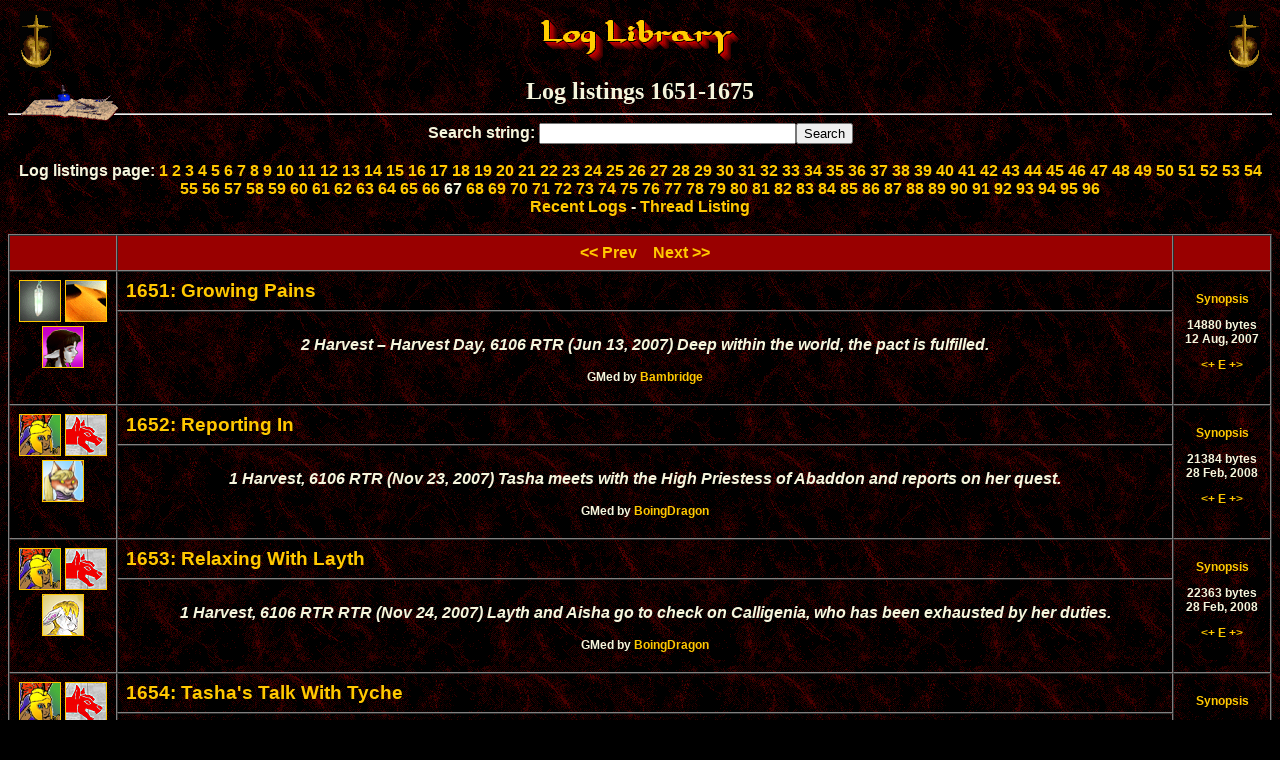

--- FILE ---
content_type: text/html
request_url: http://sinai.webconnections.net/library.php?start=1651
body_size: 66181
content:
<!DOCTYPE HTML PUBLIC "-//W3C//DTD HTML 4.01//EN" "http://www.w3.org/TR/html4/strict.dtd">
<!-- Loading Globals -->

<!-- Loading Log Functions -->
<!-- Initializing Log Database -->


<html>
<head>
<title>Log Library: Log listings 1651-1675</title>
<link href="includes/styledefs.css" type="text/css" rel="stylesheet">
</head>
<body bgcolor="black" background="gfx/background.gif" text="black" link="gold" vlink="yellow" alink="red">

<table width=100%><tr><th align=center valign=bottom width=50><img src="gfx/flame.gif" alt=""></th><th valign=middle align=center><img src="gfx/t-library.gif" alt="Log Library"></th><th align=center valign=bottom width=50><img src="gfx/flame.gif" alt=""></th></tr></table>
<center><span id="subtitle">Log listings 1651-1675</span></center>
<hr>
<div style="position: absolute; top: 85px; left: 20px;"><img src="gfx/log-icon.gif"></div>
<center><form action="library.php" method=get><span id="logsearch">Search string: </span><input type=text size=30 name=search><input type=submit value=Search>
</form></center>
<br>

  <!-- Begin Log-Listing Block -->
  <center><span id="logpages">Log listings page: <a href="library.php?start=1" title="Log Listings 1-25">1</a> <a href="library.php?start=26" title="Log Listings 26-50">2</a> <a href="library.php?start=51" title="Log Listings 51-75">3</a> <a href="library.php?start=76" title="Log Listings 76-100">4</a> <a href="library.php?start=101" title="Log Listings 101-125">5</a> <a href="library.php?start=126" title="Log Listings 126-150">6</a> <a href="library.php?start=151" title="Log Listings 151-175">7</a> <a href="library.php?start=176" title="Log Listings 176-200">8</a> <a href="library.php?start=201" title="Log Listings 201-225">9</a> <a href="library.php?start=226" title="Log Listings 226-250">10</a> <a href="library.php?start=251" title="Log Listings 251-275">11</a> <a href="library.php?start=276" title="Log Listings 276-300">12</a> <a href="library.php?start=301" title="Log Listings 301-325">13</a> <a href="library.php?start=326" title="Log Listings 326-350">14</a> <a href="library.php?start=351" title="Log Listings 351-375">15</a> <a href="library.php?start=376" title="Log Listings 376-400">16</a> <a href="library.php?start=401" title="Log Listings 401-425">17</a> <a href="library.php?start=426" title="Log Listings 426-450">18</a> <a href="library.php?start=451" title="Log Listings 451-475">19</a> <a href="library.php?start=476" title="Log Listings 476-500">20</a> <a href="library.php?start=501" title="Log Listings 501-525">21</a> <a href="library.php?start=526" title="Log Listings 526-550">22</a> <a href="library.php?start=551" title="Log Listings 551-575">23</a> <a href="library.php?start=576" title="Log Listings 576-600">24</a> <a href="library.php?start=601" title="Log Listings 601-625">25</a> <a href="library.php?start=626" title="Log Listings 626-650">26</a> <a href="library.php?start=651" title="Log Listings 651-675">27</a> <a href="library.php?start=676" title="Log Listings 676-700">28</a> <a href="library.php?start=701" title="Log Listings 701-725">29</a> <a href="library.php?start=726" title="Log Listings 726-750">30</a> <a href="library.php?start=751" title="Log Listings 751-775">31</a> <a href="library.php?start=776" title="Log Listings 776-800">32</a> <a href="library.php?start=801" title="Log Listings 801-825">33</a> <a href="library.php?start=826" title="Log Listings 826-850">34</a> <a href="library.php?start=851" title="Log Listings 851-875">35</a> <a href="library.php?start=876" title="Log Listings 876-900">36</a> <a href="library.php?start=901" title="Log Listings 901-925">37</a> <a href="library.php?start=926" title="Log Listings 926-950">38</a> <a href="library.php?start=951" title="Log Listings 951-975">39</a> <a href="library.php?start=976" title="Log Listings 976-1000">40</a> <a href="library.php?start=1001" title="Log Listings 1001-1025">41</a> <a href="library.php?start=1026" title="Log Listings 1026-1050">42</a> <a href="library.php?start=1051" title="Log Listings 1051-1075">43</a> <a href="library.php?start=1076" title="Log Listings 1076-1100">44</a> <a href="library.php?start=1101" title="Log Listings 1101-1125">45</a> <a href="library.php?start=1126" title="Log Listings 1126-1150">46</a> <a href="library.php?start=1151" title="Log Listings 1151-1175">47</a> <a href="library.php?start=1176" title="Log Listings 1176-1200">48</a> <a href="library.php?start=1201" title="Log Listings 1201-1225">49</a> <a href="library.php?start=1226" title="Log Listings 1226-1250">50</a> <a href="library.php?start=1251" title="Log Listings 1251-1275">51</a> <a href="library.php?start=1276" title="Log Listings 1276-1300">52</a> <a href="library.php?start=1301" title="Log Listings 1301-1325">53</a> <a href="library.php?start=1326" title="Log Listings 1326-1350">54</a> <a href="library.php?start=1351" title="Log Listings 1351-1375">55</a> <a href="library.php?start=1376" title="Log Listings 1376-1400">56</a> <a href="library.php?start=1401" title="Log Listings 1401-1425">57</a> <a href="library.php?start=1426" title="Log Listings 1426-1450">58</a> <a href="library.php?start=1451" title="Log Listings 1451-1475">59</a> <a href="library.php?start=1476" title="Log Listings 1476-1500">60</a> <a href="library.php?start=1501" title="Log Listings 1501-1525">61</a> <a href="library.php?start=1526" title="Log Listings 1526-1550">62</a> <a href="library.php?start=1551" title="Log Listings 1551-1575">63</a> <a href="library.php?start=1576" title="Log Listings 1576-1600">64</a> <a href="library.php?start=1601" title="Log Listings 1601-1625">65</a> <a href="library.php?start=1626" title="Log Listings 1626-1650">66</a> 67 <a href="library.php?start=1676" title="Log Listings 1676-1700">68</a> <a href="library.php?start=1701" title="Log Listings 1701-1725">69</a> <a href="library.php?start=1726" title="Log Listings 1726-1750">70</a> <a href="library.php?start=1751" title="Log Listings 1751-1775">71</a> <a href="library.php?start=1776" title="Log Listings 1776-1800">72</a> <a href="library.php?start=1801" title="Log Listings 1801-1825">73</a> <a href="library.php?start=1826" title="Log Listings 1826-1850">74</a> <a href="library.php?start=1851" title="Log Listings 1851-1875">75</a> <a href="library.php?start=1876" title="Log Listings 1876-1900">76</a> <a href="library.php?start=1901" title="Log Listings 1901-1925">77</a> <a href="library.php?start=1926" title="Log Listings 1926-1950">78</a> <a href="library.php?start=1951" title="Log Listings 1951-1975">79</a> <a href="library.php?start=1976" title="Log Listings 1976-2000">80</a> <a href="library.php?start=2001" title="Log Listings 2001-2025">81</a> <a href="library.php?start=2026" title="Log Listings 2026-2050">82</a> <a href="library.php?start=2051" title="Log Listings 2051-2075">83</a> <a href="library.php?start=2076" title="Log Listings 2076-2100">84</a> <a href="library.php?start=2101" title="Log Listings 2101-2125">85</a> <a href="library.php?start=2126" title="Log Listings 2126-2150">86</a> <a href="library.php?start=2151" title="Log Listings 2151-2175">87</a> <a href="library.php?start=2176" title="Log Listings 2176-2200">88</a> <a href="library.php?start=2201" title="Log Listings 2201-2225">89</a> <a href="library.php?start=2226" title="Log Listings 2226-2250">90</a> <a href="library.php?start=2251" title="Log Listings 2251-2275">91</a> <a href="library.php?start=2276" title="Log Listings 2276-2300">92</a> <a href="library.php?start=2301" title="Log Listings 2301-2325">93</a> <a href="library.php?start=2326" title="Log Listings 2326-2350">94</a> <a href="library.php?start=2351" title="Log Listings 2351-2375">95</a> <a href="library.php?start=2376" title="Log Listings 2376-2400">96</a><br><a href=library.php?start=recent>Recent Logs</a> - <a href=threads.php?cat=Recent>Thread Listing</a>
</span></center>

  <br>
  <table width=100% border=1 cellspacing=0 cellpadding=8>
    <tr>
      <td bgcolor="#990000"><img src="gfx/null.gif" width="90" height="1" alt=""></td>
      <td bgcolor="#990000" align=center id="logpages">
        <a href="library.php?start=1626" title="Previous Log Page">&lt;&lt; Prev</a>
        &nbsp;&nbsp;
        <a href="library.php?start=1676" title="Next Log Page">Next &gt;&gt;</a>
      </td>
      <td bgcolor="#990000"><img src="gfx/null.gif" width="80" height="1" alt=""></td>
    </tr>
<!-- Max index = 2378  Current log =   Start = 1651 -->
<!-- log entries beginning at 1651 -->
  <!-- Current log = 1651 -->
  <tr align=center>
    <td width="110" rowspan=2 valign=top>
      <a href="library.php?thread=first-stone"><img src="threadicons/first-stone.gif" border=1 width=40 height=40 alt="(Legend of the First Stone)" title="Click for logs in thread: Legend of the First Stone"></a>
<a href="library.php?thread=himaat"><img src="threadicons/himaat.gif" border=1 width=40 height=40 alt="(Himaat)" title="Click for logs in thread: Himaat"></a>
<a href="library.php?thread=lilac"><img src="threadicons/lilac.jpg" border=1 width=40 height=40 alt="(Lilac)" title="Click for logs in thread: Lilac"></a>
    </td>
    <td width=100% align=left valign=top id="logtitle">
      <a href="log.php?title=Growing+Pains" title="Click to read log">1651: Growing Pains</a>
    </td>
    <td align=center rowspan=2 valign=top>
      <p id="logsynopsis"><a href="synopsis.php?synopsis=Growing+Pains" title="Click for log synopsis">Synopsis</a></p>
      <p id="loginfo" title="Log size and last modification time">
        <nobr>14880 bytes</nobr>
        <br>
        <nobr>12 Aug, 2007</nobr>
      </p>
      <p id="logmanage"><a href="submit.cgi?num2=1651&how=before" title="Insert new log before this one">&lt;+</a>
<a href="edit.cgi?num=1651" title="Edit this log entry">E</a>
<a href="submit.cgi?num2=1651&how=after" title="Insert new log after this one">+&gt;</a>
</p>
    </td>
  </tr>
  <tr>
    <td align=center valign=top>
      <p id="logdesc">2 Harvest &#150; Harvest Day, 6106 RTR (Jun 13, 2007) Deep within the world, the pact is fulfilled. </p>
      <p id="loggms">GMed by <a href="library.php?gmthread=Bambridge" title="Logs GMed by Bambridge">Bambridge</a></p>
    </td>
  </tr>





  <!-- Current log = 1652 -->
  <tr align=center>
    <td width="110" rowspan=2 valign=top>
      <a href="library.php?thread=amazonia"><img src="threadicons/amazonia.jpg" border=1 width=40 height=40 alt="(Amazonia)" title="Click for logs in thread: Amazonia"></a>
<a href="library.php?thread=fenris"><img src="threadicons/fenris.jpg" border=1 width=40 height=40 alt="(Legacy of the Fenris)" title="Click for logs in thread: Legacy of the Fenris"></a>
<a href="library.php?thread=tasha"><img src="threadicons/tasha.gif" border=1 width=40 height=40 alt="(Tasha)" title="Click for logs in thread: Tasha"></a>
    </td>
    <td width=100% align=left valign=top id="logtitle">
      <a href="log.php?title=Reporting+In" title="Click to read log">1652: Reporting In</a>
    </td>
    <td align=center rowspan=2 valign=top>
      <p id="logsynopsis"><a href="synopsis.php?synopsis=Reporting+In" title="Click for log synopsis">Synopsis</a></p>
      <p id="loginfo" title="Log size and last modification time">
        <nobr>21384 bytes</nobr>
        <br>
        <nobr>28 Feb, 2008</nobr>
      </p>
      <p id="logmanage"><a href="submit.cgi?num2=1652&how=before" title="Insert new log before this one">&lt;+</a>
<a href="edit.cgi?num=1652" title="Edit this log entry">E</a>
<a href="submit.cgi?num2=1652&how=after" title="Insert new log after this one">+&gt;</a>
</p>
    </td>
  </tr>
  <tr>
    <td align=center valign=top>
      <p id="logdesc">1 Harvest, 6106 RTR (Nov 23, 2007) Tasha meets with the High Priestess of Abaddon and reports on her quest.</p>
      <p id="loggms">GMed by <a href="library.php?gmthread=BoingDragon" title="Logs GMed by BoingDragon">BoingDragon</a></p>
    </td>
  </tr>





  <!-- Current log = 1653 -->
  <tr align=center>
    <td width="110" rowspan=2 valign=top>
      <a href="library.php?thread=amazonia"><img src="threadicons/amazonia.jpg" border=1 width=40 height=40 alt="(Amazonia)" title="Click for logs in thread: Amazonia"></a>
<a href="library.php?thread=fenris"><img src="threadicons/fenris.jpg" border=1 width=40 height=40 alt="(Legacy of the Fenris)" title="Click for logs in thread: Legacy of the Fenris"></a>
<a href="library.php?thread=layth"><img src="threadicons/layth.jpg" border=1 width=40 height=40 alt="(Layth)" title="Click for logs in thread: Layth"></a>
    </td>
    <td width=100% align=left valign=top id="logtitle">
      <a href="log.php?title=Relaxing+With+Layth" title="Click to read log">1653: Relaxing With Layth</a>
    </td>
    <td align=center rowspan=2 valign=top>
      <p id="logsynopsis"><a href="synopsis.php?synopsis=Relaxing+With+Layth" title="Click for log synopsis">Synopsis</a></p>
      <p id="loginfo" title="Log size and last modification time">
        <nobr>22363 bytes</nobr>
        <br>
        <nobr>28 Feb, 2008</nobr>
      </p>
      <p id="logmanage"><a href="submit.cgi?num2=1653&how=before" title="Insert new log before this one">&lt;+</a>
<a href="edit.cgi?num=1653" title="Edit this log entry">E</a>
<a href="submit.cgi?num2=1653&how=after" title="Insert new log after this one">+&gt;</a>
</p>
    </td>
  </tr>
  <tr>
    <td align=center valign=top>
      <p id="logdesc">1 Harvest, 6106 RTR RTR (Nov 24, 2007) Layth and Aisha go to check on Calligenia, who has been exhausted by her duties.</p>
      <p id="loggms">GMed by <a href="library.php?gmthread=BoingDragon" title="Logs GMed by BoingDragon">BoingDragon</a></p>
    </td>
  </tr>





  <!-- Current log = 1654 -->
  <tr align=center>
    <td width="110" rowspan=2 valign=top>
      <a href="library.php?thread=amazonia"><img src="threadicons/amazonia.jpg" border=1 width=40 height=40 alt="(Amazonia)" title="Click for logs in thread: Amazonia"></a>
<a href="library.php?thread=fenris"><img src="threadicons/fenris.jpg" border=1 width=40 height=40 alt="(Legacy of the Fenris)" title="Click for logs in thread: Legacy of the Fenris"></a>
<a href="library.php?thread=tasha"><img src="threadicons/tasha.gif" border=1 width=40 height=40 alt="(Tasha)" title="Click for logs in thread: Tasha"></a>
    </td>
    <td width=100% align=left valign=top id="logtitle">
      <a href="log.php?title=Tasha%27s+Talk+With+Tyche" title="Click to read log">1654: Tasha's Talk With Tyche</a>
    </td>
    <td align=center rowspan=2 valign=top>
      <p id="logsynopsis"><a href="synopsis.php?synopsis=Tasha%27s+Talk+With+Tyche" title="Click for log synopsis">Synopsis</a></p>
      <p id="loginfo" title="Log size and last modification time">
        <nobr>20340 bytes</nobr>
        <br>
        <nobr>28 Feb, 2008</nobr>
      </p>
      <p id="logmanage"><a href="submit.cgi?num2=1654&how=before" title="Insert new log before this one">&lt;+</a>
<a href="edit.cgi?num=1654" title="Edit this log entry">E</a>
<a href="submit.cgi?num2=1654&how=after" title="Insert new log after this one">+&gt;</a>
</p>
    </td>
  </tr>
  <tr>
    <td align=center valign=top>
      <p id="logdesc">1 Harvest, 6106 RTR RTR (Nov 30, 2007) Tasha meets with Queen Tyche, looking for advice.</p>
      <p id="loggms">GMed by <a href="library.php?gmthread=BoingDragon" title="Logs GMed by BoingDragon">BoingDragon</a></p>
    </td>
  </tr>





  <!-- Current log = 1655 -->
  <tr align=center>
    <td width="110" rowspan=2 valign=top>
      <a href="library.php?thread=amazonia"><img src="threadicons/amazonia.jpg" border=1 width=40 height=40 alt="(Amazonia)" title="Click for logs in thread: Amazonia"></a>
<a href="library.php?thread=fenris"><img src="threadicons/fenris.jpg" border=1 width=40 height=40 alt="(Legacy of the Fenris)" title="Click for logs in thread: Legacy of the Fenris"></a>
<a href="library.php?thread=layth"><img src="threadicons/layth.jpg" border=1 width=40 height=40 alt="(Layth)" title="Click for logs in thread: Layth"></a>
    </td>
    <td width=100% align=left valign=top id="logtitle">
      <a href="log.php?title=Seeing+Tyche+Grin" title="Click to read log">1655: Seeing Tyche Grin</a>
    </td>
    <td align=center rowspan=2 valign=top>
      <p id="logsynopsis"><a href="synopsis.php?synopsis=Seeing+Tyche+Grin" title="Click for log synopsis">Synopsis</a></p>
      <p id="loginfo" title="Log size and last modification time">
        <nobr>15267 bytes</nobr>
        <br>
        <nobr>28 Feb, 2008</nobr>
      </p>
      <p id="logmanage"><a href="submit.cgi?num2=1655&how=before" title="Insert new log before this one">&lt;+</a>
<a href="edit.cgi?num=1655" title="Edit this log entry">E</a>
<a href="submit.cgi?num2=1655&how=after" title="Insert new log after this one">+&gt;</a>
</p>
    </td>
  </tr>
  <tr>
    <td align=center valign=top>
      <p id="logdesc">1 Harvest, 6106 RTR (Nov 30, 2007) Layth has his own meeting with Queen Tyche.</p>
      <p id="loggms">GMed by <a href="library.php?gmthread=BoingDragon" title="Logs GMed by BoingDragon">BoingDragon</a></p>
    </td>
  </tr>





  <!-- Current log = 1656 -->
  <tr align=center>
    <td width="110" rowspan=2 valign=top>
      <a href="library.php?thread=first-stone"><img src="threadicons/first-stone.gif" border=1 width=40 height=40 alt="(Legend of the First Stone)" title="Click for logs in thread: Legend of the First Stone"></a>
<a href="library.php?thread=himaat"><img src="threadicons/himaat.gif" border=1 width=40 height=40 alt="(Himaat)" title="Click for logs in thread: Himaat"></a>
<a href="library.php?thread=lilac"><img src="threadicons/lilac.jpg" border=1 width=40 height=40 alt="(Lilac)" title="Click for logs in thread: Lilac"></a>
    </td>
    <td width=100% align=left valign=top id="logtitle">
      <a href="log.php?title=Hi%2C+Dragonfly" title="Click to read log">1656: Hi, Dragonfly</a>
    </td>
    <td align=center rowspan=2 valign=top>
      <p id="logsynopsis"><a href="synopsis.php?synopsis=Hi%2C+Dragonfly" title="Click for log synopsis">Synopsis</a></p>
      <p id="loginfo" title="Log size and last modification time">
        <nobr>21284 bytes</nobr>
        <br>
        <nobr>12 Aug, 2007</nobr>
      </p>
      <p id="logmanage"><a href="submit.cgi?num2=1656&how=before" title="Insert new log before this one">&lt;+</a>
<a href="edit.cgi?num=1656" title="Edit this log entry">E</a>
<a href="submit.cgi?num2=1656&how=after" title="Insert new log after this one">+&gt;</a>
</p>
    </td>
  </tr>
  <tr>
    <td align=center valign=top>
      <p id="logdesc">Harvest Day, 6106 RTR (Jun 20, 2007) Lilac and Dragonfly discuss their peculiar predicament. </p>
      <p id="loggms">GMed by <a href="library.php?gmthread=Bambridge" title="Logs GMed by Bambridge">Bambridge</a></p>
    </td>
  </tr>





  <!-- Current log = 1657 -->
  <tr align=center>
    <td width="110" rowspan=2 valign=top>
      <a href="library.php?thread=first-stone"><img src="threadicons/first-stone.gif" border=1 width=40 height=40 alt="(Legend of the First Stone)" title="Click for logs in thread: Legend of the First Stone"></a>
<a href="library.php?thread=himaat"><img src="threadicons/himaat.gif" border=1 width=40 height=40 alt="(Himaat)" title="Click for logs in thread: Himaat"></a>
<a href="library.php?thread=lilac"><img src="threadicons/lilac.jpg" border=1 width=40 height=40 alt="(Lilac)" title="Click for logs in thread: Lilac"></a>
    </td>
    <td width=100% align=left valign=top id="logtitle">
      <a href="log.php?title=Saved" title="Click to read log">1657: Saved</a>
    </td>
    <td align=center rowspan=2 valign=top>
      <p id="logsynopsis"><a href="synopsis.php?synopsis=Saved" title="Click for log synopsis">Synopsis</a></p>
      <p id="loginfo" title="Log size and last modification time">
        <nobr>80699 bytes</nobr>
        <br>
        <nobr>12 Aug, 2007</nobr>
      </p>
      <p id="logmanage"><a href="submit.cgi?num2=1657&how=before" title="Insert new log before this one">&lt;+</a>
<a href="edit.cgi?num=1657" title="Edit this log entry">E</a>
<a href="submit.cgi?num2=1657&how=after" title="Insert new log after this one">+&gt;</a>
</p>
    </td>
  </tr>
  <tr>
    <td align=center valign=top>
      <p id="logdesc">Harvest Day &#150; Harvest 4, 6106 RTR (Aug 10, 2007) Dragonfly and Lilac escape the Temple of Being and head for safety. </p>
      <p id="loggms">GMed by <a href="library.php?gmthread=Bambridge" title="Logs GMed by Bambridge">Bambridge</a></p>
    </td>
  </tr>





  <!-- Current log = 1658 -->
  <tr align=center>
    <td width="110" rowspan=2 valign=top>
      <a href="library.php?thread=amazonia"><img src="threadicons/amazonia.jpg" border=1 width=40 height=40 alt="(Amazonia)" title="Click for logs in thread: Amazonia"></a>
<a href="library.php?thread=fenris"><img src="threadicons/fenris.jpg" border=1 width=40 height=40 alt="(Legacy of the Fenris)" title="Click for logs in thread: Legacy of the Fenris"></a>
<a href="library.php?thread=tasha"><img src="threadicons/tasha.gif" border=1 width=40 height=40 alt="(Tasha)" title="Click for logs in thread: Tasha"></a>
    </td>
    <td width=100% align=left valign=top id="logtitle">
      <a href="log.php?title=A+Wolf%27s+Heart" title="Click to read log">1658: A Wolf's Heart</a>
    </td>
    <td align=center rowspan=2 valign=top>
      <p id="logsynopsis"><a href="synopsis.php?synopsis=A+Wolf%27s+Heart" title="Click for log synopsis">Synopsis</a></p>
      <p id="loginfo" title="Log size and last modification time">
        <nobr>26575 bytes</nobr>
        <br>
        <nobr>29 Feb, 2008</nobr>
      </p>
      <p id="logmanage"><a href="submit.cgi?num2=1658&how=before" title="Insert new log before this one">&lt;+</a>
<a href="edit.cgi?num=1658" title="Edit this log entry">E</a>
<a href="submit.cgi?num2=1658&how=after" title="Insert new log after this one">+&gt;</a>
</p>
    </td>
  </tr>
  <tr>
    <td align=center valign=top>
      <p id="logdesc">Harvest Day, 6106 RTR (Dec 14, 2007) Tasha and Gabriel spend some quiet time together.</p>
      <p id="loggms">GMed by <a href="library.php?gmthread=BoingDragon" title="Logs GMed by BoingDragon">BoingDragon</a></p>
    </td>
  </tr>





  <!-- Current log = 1659 -->
  <tr align=center>
    <td width="110" rowspan=2 valign=top>
      <a href="library.php?thread=aaron"><img src="threadicons/aaron.gif" border=1 width=40 height=40 alt="(Aaron)" title="Click for logs in thread: Aaron"></a>
<a href="library.php?thread=amazonia"><img src="threadicons/amazonia.jpg" border=1 width=40 height=40 alt="(Amazonia)" title="Click for logs in thread: Amazonia"></a>
<a href="library.php?thread=fenris"><img src="threadicons/fenris.jpg" border=1 width=40 height=40 alt="(Legacy of the Fenris)" title="Click for logs in thread: Legacy of the Fenris"></a>
<a href="library.php?thread=layth"><img src="threadicons/layth.jpg" border=1 width=40 height=40 alt="(Layth)" title="Click for logs in thread: Layth"></a>
<a href="library.php?thread=tasha"><img src="threadicons/tasha.gif" border=1 width=40 height=40 alt="(Tasha)" title="Click for logs in thread: Tasha"></a>
    </td>
    <td width=100% align=left valign=top id="logtitle">
      <a href="log.php?title=A+Lot+Left+to+See" title="Click to read log">1659: A Lot Left to See</a>
    </td>
    <td align=center rowspan=2 valign=top>
      <p id="logsynopsis"><a href="synopsis.php?synopsis=A+Lot+Left+to+See" title="Click for log synopsis">Synopsis</a></p>
      <p id="loginfo" title="Log size and last modification time">
        <nobr>26234 bytes</nobr>
        <br>
        <nobr>01 Mar, 2008</nobr>
      </p>
      <p id="logmanage"><a href="submit.cgi?num2=1659&how=before" title="Insert new log before this one">&lt;+</a>
<a href="edit.cgi?num=1659" title="Edit this log entry">E</a>
<a href="submit.cgi?num2=1659&how=after" title="Insert new log after this one">+&gt;</a>
</p>
    </td>
  </tr>
  <tr>
    <td align=center valign=top>
      <p id="logdesc">Harvest 1, 6106 RTR (Dec 21, 2007) The party departs Amazonia at last. </p>
      <p id="loggms">GMed by <a href="library.php?gmthread=BoingDragon" title="Logs GMed by BoingDragon">BoingDragon</a></p>
    </td>
  </tr>





  <!-- Current log = 1660 -->
  <tr align=center>
    <td width="110" rowspan=2 valign=top>
      <a href="library.php?thread=aaron"><img src="threadicons/aaron.gif" border=1 width=40 height=40 alt="(Aaron)" title="Click for logs in thread: Aaron"></a>
<a href="library.php?thread=airship"><img src="threadicons/airship.gif" border=1 width=40 height=40 alt="(Airship)" title="Click for logs in thread: Airship"></a>
<a href="library.php?thread=amazonia"><img src="threadicons/amazonia.jpg" border=1 width=40 height=40 alt="(Amazonia)" title="Click for logs in thread: Amazonia"></a>
<a href="library.php?thread=fenris"><img src="threadicons/fenris.jpg" border=1 width=40 height=40 alt="(Legacy of the Fenris)" title="Click for logs in thread: Legacy of the Fenris"></a>
<a href="library.php?thread=layth"><img src="threadicons/layth.jpg" border=1 width=40 height=40 alt="(Layth)" title="Click for logs in thread: Layth"></a>
<a href="library.php?thread=rephidim"><img src="threadicons/rephidim.gif" border=1 width=40 height=40 alt="(Rephidim)" title="Click for logs in thread: Rephidim"></a>
<a href="library.php?thread=tasha"><img src="threadicons/tasha.gif" border=1 width=40 height=40 alt="(Tasha)" title="Click for logs in thread: Tasha"></a>
<a href="library.php?thread=undersid"><img src="threadicons/undersid.gif" border=1 width=40 height=40 alt="(Underside)" title="Click for logs in thread: Underside"></a>
    </td>
    <td width=100% align=left valign=top id="logtitle">
      <a href="log.php?title=Dock+Hopping" title="Click to read log">1660: Dock Hopping</a>
    </td>
    <td align=center rowspan=2 valign=top>
      <p id="logsynopsis"><a href="synopsis.php?synopsis=Dock+Hopping" title="Click for log synopsis">Synopsis</a></p>
      <p id="loginfo" title="Log size and last modification time">
        <nobr>35469 bytes</nobr>
        <br>
        <nobr>03 Mar, 2008</nobr>
      </p>
      <p id="logmanage"><a href="submit.cgi?num2=1660&how=before" title="Insert new log before this one">&lt;+</a>
<a href="edit.cgi?num=1660" title="Edit this log entry">E</a>
<a href="submit.cgi?num2=1660&how=after" title="Insert new log after this one">+&gt;</a>
</p>
    </td>
  </tr>
  <tr>
    <td align=center valign=top>
      <p id="logdesc">Harvest 1-4, 6106 RTR (Dec 28, 2007) The party boards The Rake, and after several days, finally returns to Rephidim.</p>
      <p id="loggms">GMed by <a href="library.php?gmthread=BoingDragon" title="Logs GMed by BoingDragon">BoingDragon</a></p>
    </td>
  </tr>





  <!-- Current log = 1661 -->
  <tr align=center>
    <td width="110" rowspan=2 valign=top>
      <a href="library.php?thread=first-stone"><img src="threadicons/first-stone.gif" border=1 width=40 height=40 alt="(Legend of the First Stone)" title="Click for logs in thread: Legend of the First Stone"></a>
<a href="library.php?thread=naga-empire"><img src="threadicons/naga-empire.gif" border=1 width=40 height=40 alt="(Nagai Empire)" title="Click for logs in thread: Nagai Empire"></a>
<a href="library.php?thread=umeko"><img src="threadicons/umeko.jpg" border=1 width=40 height=40 alt="(Umeko)" title="Click for logs in thread: Umeko"></a>
<a href="library.php?thread=xander"><img src="threadicons/xander.jpg" border=1 width=40 height=40 alt="(Xander)" title="Click for logs in thread: Xander"></a>
    </td>
    <td width=100% align=left valign=top id="logtitle">
      <a href="log.php?title=Not+Ready" title="Click to read log">1661: Not Ready</a>
    </td>
    <td align=center rowspan=2 valign=top>
      <p id="logsynopsis"><a href="synopsis.php?synopsis=Not+Ready" title="Click for log synopsis">Synopsis</a></p>
      <p id="loginfo" title="Log size and last modification time">
        <nobr>25843 bytes</nobr>
        <br>
        <nobr>29 Jul, 2007</nobr>
      </p>
      <p id="logmanage"><a href="submit.cgi?num2=1661&how=before" title="Insert new log before this one">&lt;+</a>
<a href="edit.cgi?num=1661" title="Edit this log entry">E</a>
<a href="submit.cgi?num2=1661&how=after" title="Insert new log after this one">+&gt;</a>
</p>
    </td>
  </tr>
  <tr>
    <td align=center valign=top>
      <p id="logdesc">Harvest 2 6106 RTR (May 28, 2007) Umeko gets cleaned up and discusses her fears with Xander Lightfoot.</p>
      <p id="loggms">GMed by <a href="library.php?gmthread=Jared" title="Logs GMed by Jared">Jared</a></p>
    </td>
  </tr>





  <!-- Current log = 1662 -->
  <tr align=center>
    <td width="110" rowspan=2 valign=top>
      <a href="library.php?thread=anisa"><img src="threadicons/anisa.gif" border=1 width=40 height=40 alt="(Anisa)" title="Click for logs in thread: Anisa"></a>
<a href="library.php?thread=first-stone"><img src="threadicons/first-stone.gif" border=1 width=40 height=40 alt="(Legend of the First Stone)" title="Click for logs in thread: Legend of the First Stone"></a>
<a href="library.php?thread=longtooth"><img src="threadicons/longtooth.gif" border=1 width=40 height=40 alt="(Master Long Tooth)" title="Click for logs in thread: Master Long Tooth"></a>
<a href="library.php?thread=naga-empire"><img src="threadicons/naga-empire.gif" border=1 width=40 height=40 alt="(Nagai Empire)" title="Click for logs in thread: Nagai Empire"></a>
<a href="library.php?thread=umeko"><img src="threadicons/umeko.jpg" border=1 width=40 height=40 alt="(Umeko)" title="Click for logs in thread: Umeko"></a>
<a href="library.php?thread=xander"><img src="threadicons/xander.jpg" border=1 width=40 height=40 alt="(Xander)" title="Click for logs in thread: Xander"></a>
    </td>
    <td width=100% align=left valign=top id="logtitle">
      <a href="log.php?title=Ladies+and+Generals" title="Click to read log">1662: Ladies and Generals</a>
    </td>
    <td align=center rowspan=2 valign=top>
      <p id="logsynopsis"><a href="synopsis.php?synopsis=Ladies+and+Generals" title="Click for log synopsis">Synopsis</a></p>
      <p id="loginfo" title="Log size and last modification time">
        <nobr>46297 bytes</nobr>
        <br>
        <nobr>29 Jul, 2007</nobr>
      </p>
      <p id="logmanage"><a href="submit.cgi?num2=1662&how=before" title="Insert new log before this one">&lt;+</a>
<a href="edit.cgi?num=1662" title="Edit this log entry">E</a>
<a href="submit.cgi?num2=1662&how=after" title="Insert new log after this one">+&gt;</a>
</p>
    </td>
  </tr>
  <tr>
    <td align=center valign=top>
      <p id="logdesc">Harvest 3 6106 RTR (Jun 04, 2007)Lady Umeko Tsuguri meets with General Diamondback</p>
      <p id="loggms">GMed by <a href="library.php?gmthread=Bambridge" title="Logs GMed by Bambridge">Bambridge</a></p>
    </td>
  </tr>





  <!-- Current log = 1663 -->
  <tr align=center>
    <td width="110" rowspan=2 valign=top>
      <a href="library.php?thread=aaron"><img src="threadicons/aaron.gif" border=1 width=40 height=40 alt="(Aaron)" title="Click for logs in thread: Aaron"></a>
<a href="library.php?thread=fenris"><img src="threadicons/fenris.jpg" border=1 width=40 height=40 alt="(Legacy of the Fenris)" title="Click for logs in thread: Legacy of the Fenris"></a>
<a href="library.php?thread=layth"><img src="threadicons/layth.jpg" border=1 width=40 height=40 alt="(Layth)" title="Click for logs in thread: Layth"></a>
<a href="library.php?thread=rephidim"><img src="threadicons/rephidim.gif" border=1 width=40 height=40 alt="(Rephidim)" title="Click for logs in thread: Rephidim"></a>
<a href="library.php?thread=tasha"><img src="threadicons/tasha.gif" border=1 width=40 height=40 alt="(Tasha)" title="Click for logs in thread: Tasha"></a>
    </td>
    <td width=100% align=left valign=top id="logtitle">
      <a href="log.php?title=A+Large+Slice+of+Heaven" title="Click to read log">1663: A Large Slice of Heaven</a>
    </td>
    <td align=center rowspan=2 valign=top>
      <p id="logsynopsis"><a href="synopsis.php?synopsis=A+Large+Slice+of+Heaven" title="Click for log synopsis">Synopsis</a></p>
      <p id="loginfo" title="Log size and last modification time">
        <nobr>27061 bytes</nobr>
        <br>
        <nobr>04 Mar, 2008</nobr>
      </p>
      <p id="logmanage"><a href="submit.cgi?num2=1663&how=before" title="Insert new log before this one">&lt;+</a>
<a href="edit.cgi?num=1663" title="Edit this log entry">E</a>
<a href="submit.cgi?num2=1663&how=after" title="Insert new log after this one">+&gt;</a>
</p>
    </td>
  </tr>
  <tr>
    <td align=center valign=top>
      <p id="logdesc">Harvest 4, 6106 RTR (Jan 06, 2008) After relocating to Aaron's house, the party settles in for a nice meal.</p>
      <p id="loggms">GMed by <a href="library.php?gmthread=BoingDragon" title="Logs GMed by BoingDragon">BoingDragon</a></p>
    </td>
  </tr>





  <!-- Current log = 1664 -->
  <tr align=center>
    <td width="110" rowspan=2 valign=top>
      <a href="library.php?thread=fenris"><img src="threadicons/fenris.jpg" border=1 width=40 height=40 alt="(Legacy of the Fenris)" title="Click for logs in thread: Legacy of the Fenris"></a>
<a href="library.php?thread=rephidim"><img src="threadicons/rephidim.gif" border=1 width=40 height=40 alt="(Rephidim)" title="Click for logs in thread: Rephidim"></a>
<a href="library.php?thread=tasha"><img src="threadicons/tasha.gif" border=1 width=40 height=40 alt="(Tasha)" title="Click for logs in thread: Tasha"></a>
<a href="library.php?thread=undersid"><img src="threadicons/undersid.gif" border=1 width=40 height=40 alt="(Underside)" title="Click for logs in thread: Underside"></a>
    </td>
    <td width=100% align=left valign=top id="logtitle">
      <a href="log.php?title=Family+Matters" title="Click to read log">1664: Family Matters</a>
    </td>
    <td align=center rowspan=2 valign=top>
      <p id="logsynopsis"><a href="synopsis.php?synopsis=Family+Matters" title="Click for log synopsis">Synopsis</a></p>
      <p id="loginfo" title="Log size and last modification time">
        <nobr>22605 bytes</nobr>
        <br>
        <nobr>04 Mar, 2008</nobr>
      </p>
      <p id="logmanage"><a href="submit.cgi?num2=1664&how=before" title="Insert new log before this one">&lt;+</a>
<a href="edit.cgi?num=1664" title="Edit this log entry">E</a>
<a href="submit.cgi?num2=1664&how=after" title="Insert new log after this one">+&gt;</a>
</p>
    </td>
  </tr>
  <tr>
    <td align=center valign=top>
      <p id="logdesc">Harvest 4 (Night), 6106 RTR (Jan 09, 2008) Tasha talks with the people who raised her about her recent adventures. </p>
      <p id="loggms">GMed by <a href="library.php?gmthread=BoingDragon" title="Logs GMed by BoingDragon">BoingDragon</a></p>
    </td>
  </tr>





  <!-- Current log = 1665 -->
  <tr align=center>
    <td width="110" rowspan=2 valign=top>
      <a href="library.php?thread=first-stone"><img src="threadicons/first-stone.gif" border=1 width=40 height=40 alt="(Legend of the First Stone)" title="Click for logs in thread: Legend of the First Stone"></a>
<a href="library.php?thread=savan"><img src="threadicons/savan.gif" border=1 width=40 height=40 alt="(Savan)" title="Click for logs in thread: Savan"></a>
<a href="library.php?thread=umeko"><img src="threadicons/umeko.jpg" border=1 width=40 height=40 alt="(Umeko)" title="Click for logs in thread: Umeko"></a>
<a href="library.php?thread=xander"><img src="threadicons/xander.jpg" border=1 width=40 height=40 alt="(Xander)" title="Click for logs in thread: Xander"></a>
    </td>
    <td width=100% align=left valign=top id="logtitle">
      <a href="log.php?title=Suited+for+War" title="Click to read log">1665: Suited for War</a>
    </td>
    <td align=center rowspan=2 valign=top>
      <p id="logsynopsis"><a href="synopsis.php?synopsis=Suited+for+War" title="Click for log synopsis">Synopsis</a></p>
      <p id="loginfo" title="Log size and last modification time">
        <nobr>20211 bytes</nobr>
        <br>
        <nobr>29 Jul, 2007</nobr>
      </p>
      <p id="logmanage"><a href="submit.cgi?num2=1665&how=before" title="Insert new log before this one">&lt;+</a>
<a href="edit.cgi?num=1665" title="Edit this log entry">E</a>
<a href="submit.cgi?num2=1665&how=after" title="Insert new log after this one">+&gt;</a>
</p>
    </td>
  </tr>
  <tr>
    <td align=center valign=top>
      <p id="logdesc">Harvest 4 6106 RTR (Jun 24, 2007) Umeko goes to the armorer and is fitted for war.</p>
      <p id="loggms">GMed by <a href="library.php?gmthread=Bambridge" title="Logs GMed by Bambridge">Bambridge</a></p>
    </td>
  </tr>





  <!-- Current log = 1666 -->
  <tr align=center>
    <td width="110" rowspan=2 valign=top>
      <a href="library.php?thread=anisa"><img src="threadicons/anisa.gif" border=1 width=40 height=40 alt="(Anisa)" title="Click for logs in thread: Anisa"></a>
<a href="library.php?thread=first-stone"><img src="threadicons/first-stone.gif" border=1 width=40 height=40 alt="(Legend of the First Stone)" title="Click for logs in thread: Legend of the First Stone"></a>
<a href="library.php?thread=savan"><img src="threadicons/savan.gif" border=1 width=40 height=40 alt="(Savan)" title="Click for logs in thread: Savan"></a>
<a href="library.php?thread=spheres"><img src="threadicons/spheres.gif" border=1 width=40 height=40 alt="(Spheres of Magic)" title="Click for logs in thread: Spheres of Magic"></a>
<a href="library.php?thread=umeko"><img src="threadicons/umeko.jpg" border=1 width=40 height=40 alt="(Umeko)" title="Click for logs in thread: Umeko"></a>
<a href="library.php?thread=xander"><img src="threadicons/xander.jpg" border=1 width=40 height=40 alt="(Xander)" title="Click for logs in thread: Xander"></a>
    </td>
    <td width=100% align=left valign=top id="logtitle">
      <a href="log.php?title=The+Siege+of+Viper%27s+Hold%2C+Part+One" title="Click to read log">1666: The Siege of Viper's Hold, Part One</a>
    </td>
    <td align=center rowspan=2 valign=top>
      <p id="logsynopsis"><a href="synopsis.php?synopsis=The+Siege+of+Viper%27s+Hold%2C+Part+One" title="Click for log synopsis">Synopsis</a></p>
      <p id="loginfo" title="Log size and last modification time">
        <nobr>59427 bytes</nobr>
        <br>
        <nobr>09 Mar, 2008</nobr>
      </p>
      <p id="logmanage"><a href="submit.cgi?num2=1666&how=before" title="Insert new log before this one">&lt;+</a>
<a href="edit.cgi?num=1666" title="Edit this log entry">E</a>
<a href="submit.cgi?num2=1666&how=after" title="Insert new log after this one">+&gt;</a>
</p>
    </td>
  </tr>
  <tr>
    <td align=center valign=top>
      <p id="logdesc">Harvest 4, 6106 RTR (Jun 30, 2007) Umeko, Anisa, and Xander lay siege to the town of Viper's Hold!</p>
      <p id="loggms">GMed by <a href="library.php?gmthread=Bambridge" title="Logs GMed by Bambridge">Bambridge</a></p>
    </td>
  </tr>





  <!-- Current log = 1667 -->
  <tr align=center>
    <td width="110" rowspan=2 valign=top>
      <a href="library.php?thread=anisa"><img src="threadicons/anisa.gif" border=1 width=40 height=40 alt="(Anisa)" title="Click for logs in thread: Anisa"></a>
<a href="library.php?thread=first-stone"><img src="threadicons/first-stone.gif" border=1 width=40 height=40 alt="(Legend of the First Stone)" title="Click for logs in thread: Legend of the First Stone"></a>
<a href="library.php?thread=lilac"><img src="threadicons/lilac.jpg" border=1 width=40 height=40 alt="(Lilac)" title="Click for logs in thread: Lilac"></a>
<a href="library.php?thread=savan"><img src="threadicons/savan.gif" border=1 width=40 height=40 alt="(Savan)" title="Click for logs in thread: Savan"></a>
<a href="library.php?thread=spheres"><img src="threadicons/spheres.gif" border=1 width=40 height=40 alt="(Spheres of Magic)" title="Click for logs in thread: Spheres of Magic"></a>
<a href="library.php?thread=umeko"><img src="threadicons/umeko.jpg" border=1 width=40 height=40 alt="(Umeko)" title="Click for logs in thread: Umeko"></a>
<a href="library.php?thread=xander"><img src="threadicons/xander.jpg" border=1 width=40 height=40 alt="(Xander)" title="Click for logs in thread: Xander"></a>
    </td>
    <td width=100% align=left valign=top id="logtitle">
      <a href="log.php?title=The+Siege+of+Viper%27s+Hold%2C+Part+Two" title="Click to read log">1667: The Siege of Viper's Hold, Part Two</a>
    </td>
    <td align=center rowspan=2 valign=top>
      <p id="logsynopsis"><a href="synopsis.php?synopsis=The+Siege+of+Viper%27s+Hold%2C+Part+Two" title="Click for log synopsis">Synopsis</a></p>
      <p id="loginfo" title="Log size and last modification time">
        <nobr>67834 bytes</nobr>
        <br>
        <nobr>09 Mar, 2008</nobr>
      </p>
      <p id="logmanage"><a href="submit.cgi?num2=1667&how=before" title="Insert new log before this one">&lt;+</a>
<a href="edit.cgi?num=1667" title="Edit this log entry">E</a>
<a href="submit.cgi?num2=1667&how=after" title="Insert new log after this one">+&gt;</a>
</p>
    </td>
  </tr>
  <tr>
    <td align=center valign=top>
      <p id="logdesc">Harvest 4, 6106 RTR (Jul 20, 2007) The siege of Viper's Hold continues, to its conclusion!</p>
      <p id="loggms">GMed by <a href="library.php?gmthread=Bambridge" title="Logs GMed by Bambridge">Bambridge</a></p>
    </td>
  </tr>





  <!-- Current log = 1668 -->
  <tr align=center>
    <td width="110" rowspan=2 valign=top>
      <a href="library.php?thread=airship"><img src="threadicons/airship.gif" border=1 width=40 height=40 alt="(Airship)" title="Click for logs in thread: Airship"></a>
<a href="library.php?thread=first-stone"><img src="threadicons/first-stone.gif" border=1 width=40 height=40 alt="(Legend of the First Stone)" title="Click for logs in thread: Legend of the First Stone"></a>
<a href="library.php?thread=lilac"><img src="threadicons/lilac.jpg" border=1 width=40 height=40 alt="(Lilac)" title="Click for logs in thread: Lilac"></a>
<a href="library.php?thread=savan"><img src="threadicons/savan.gif" border=1 width=40 height=40 alt="(Savan)" title="Click for logs in thread: Savan"></a>
<a href="library.php?thread=umeko"><img src="threadicons/umeko.jpg" border=1 width=40 height=40 alt="(Umeko)" title="Click for logs in thread: Umeko"></a>
<a href="library.php?thread=xander"><img src="threadicons/xander.jpg" border=1 width=40 height=40 alt="(Xander)" title="Click for logs in thread: Xander"></a>
    </td>
    <td width=100% align=left valign=top id="logtitle">
      <a href="log.php?title=Revelations+and+Preperations" title="Click to read log">1668: Revelations and Preperations</a>
    </td>
    <td align=center rowspan=2 valign=top>
      <p id="logsynopsis"><a href="synopsis.php?synopsis=Revelations+and+Preperations" title="Click for log synopsis">Synopsis</a></p>
      <p id="loginfo" title="Log size and last modification time">
        <nobr>26166 bytes</nobr>
        <br>
        <nobr>14 Dec, 2009</nobr>
      </p>
      <p id="logmanage"><a href="submit.cgi?num2=1668&how=before" title="Insert new log before this one">&lt;+</a>
<a href="edit.cgi?num=1668" title="Edit this log entry">E</a>
<a href="submit.cgi?num2=1668&how=after" title="Insert new log after this one">+&gt;</a>
</p>
    </td>
  </tr>
  <tr>
    <td align=center valign=top>
      <p id="logdesc">Harvest 4, 6106 RTR (Evening) (Aug 18, 2007) Umeko, Lilac and Xander review their recent trials and make plan for future ones. </p>
      <p id="loggms">GMed by <a href="library.php?gmthread=Bambridge" title="Logs GMed by Bambridge">Bambridge</a></p>
    </td>
  </tr>





  <!-- Current log = 1669 -->
  <tr align=center>
    <td width="110" rowspan=2 valign=top>
      <a href="library.php?thread=first-stone"><img src="threadicons/first-stone.gif" border=1 width=40 height=40 alt="(Legend of the First Stone)" title="Click for logs in thread: Legend of the First Stone"></a>
<a href="library.php?thread=lilac"><img src="threadicons/lilac.jpg" border=1 width=40 height=40 alt="(Lilac)" title="Click for logs in thread: Lilac"></a>
<a href="library.php?thread=savan"><img src="threadicons/savan.gif" border=1 width=40 height=40 alt="(Savan)" title="Click for logs in thread: Savan"></a>
<a href="library.php?thread=umeko"><img src="threadicons/umeko.jpg" border=1 width=40 height=40 alt="(Umeko)" title="Click for logs in thread: Umeko"></a>
<a href="library.php?thread=xander"><img src="threadicons/xander.jpg" border=1 width=40 height=40 alt="(Xander)" title="Click for logs in thread: Xander"></a>
    </td>
    <td width=100% align=left valign=top id="logtitle">
      <a href="log.php?title=The+Price+of+Occupation" title="Click to read log">1669: The Price of Occupation</a>
    </td>
    <td align=center rowspan=2 valign=top>
      <p id="logsynopsis"><a href="synopsis.php?synopsis=The+Price+of+Occupation" title="Click for log synopsis">Synopsis</a></p>
      <p id="loginfo" title="Log size and last modification time">
        <nobr>26325 bytes</nobr>
        <br>
        <nobr>15 Dec, 2009</nobr>
      </p>
      <p id="logmanage"><a href="submit.cgi?num2=1669&how=before" title="Insert new log before this one">&lt;+</a>
<a href="edit.cgi?num=1669" title="Edit this log entry">E</a>
<a href="submit.cgi?num2=1669&how=after" title="Insert new log after this one">+&gt;</a>
</p>
    </td>
  </tr>
  <tr>
    <td align=center valign=top>
      <p id="logdesc">Harvest 4, 6106 RTR (Evening)(Aug 24, 2007) In the wake of the siege, Umeko makes her rounds.</p>
      <p id="loggms">GMed by <a href="library.php?gmthread=Bambridge" title="Logs GMed by Bambridge">Bambridge</a></p>
    </td>
  </tr>





  <!-- Current log = 1670 -->
  <tr align=center>
    <td width="110" rowspan=2 valign=top>
      <a href="library.php?thread=airship"><img src="threadicons/airship.gif" border=1 width=40 height=40 alt="(Airship)" title="Click for logs in thread: Airship"></a>
<a href="library.php?thread=anisa"><img src="threadicons/anisa.gif" border=1 width=40 height=40 alt="(Anisa)" title="Click for logs in thread: Anisa"></a>
<a href="library.php?thread=first-stone"><img src="threadicons/first-stone.gif" border=1 width=40 height=40 alt="(Legend of the First Stone)" title="Click for logs in thread: Legend of the First Stone"></a>
<a href="library.php?thread=lilac"><img src="threadicons/lilac.jpg" border=1 width=40 height=40 alt="(Lilac)" title="Click for logs in thread: Lilac"></a>
<a href="library.php?thread=savan"><img src="threadicons/savan.gif" border=1 width=40 height=40 alt="(Savan)" title="Click for logs in thread: Savan"></a>
<a href="library.php?thread=umeko"><img src="threadicons/umeko.jpg" border=1 width=40 height=40 alt="(Umeko)" title="Click for logs in thread: Umeko"></a>
<a href="library.php?thread=xander"><img src="threadicons/xander.jpg" border=1 width=40 height=40 alt="(Xander)" title="Click for logs in thread: Xander"></a>
    </td>
    <td width=100% align=left valign=top id="logtitle">
      <a href="log.php?title=The+Darkness+Doesn%27t+Smile" title="Click to read log">1670: The Darkness Doesn't Smile</a>
    </td>
    <td align=center rowspan=2 valign=top>
      <p id="logsynopsis"><a href="synopsis.php?synopsis=The+Darkness+Doesn%27t+Smile" title="Click for log synopsis">Synopsis</a></p>
      <p id="loginfo" title="Log size and last modification time">
        <nobr>31502 bytes</nobr>
        <br>
        <nobr>15 Dec, 2009</nobr>
      </p>
      <p id="logmanage"><a href="submit.cgi?num2=1670&how=before" title="Insert new log before this one">&lt;+</a>
<a href="edit.cgi?num=1670" title="Edit this log entry">E</a>
<a href="submit.cgi?num2=1670&how=after" title="Insert new log after this one">+&gt;</a>
</p>
    </td>
  </tr>
  <tr>
    <td align=center valign=top>
      <p id="logdesc">Harvest 4, 6106 RTR (Night) RTR (Aug 25, 2007) The party interrogates the prisoner of war, Warlord Crushcoil.</p>
      <p id="loggms">GMed by <a href="library.php?gmthread=Bambridge" title="Logs GMed by Bambridge">Bambridge</a></p>
    </td>
  </tr>





  <!-- Current log = 1671 -->
  <tr align=center>
    <td width="110" rowspan=2 valign=top>
      <a href="library.php?thread=airship"><img src="threadicons/airship.gif" border=1 width=40 height=40 alt="(Airship)" title="Click for logs in thread: Airship"></a>
<a href="library.php?thread=anisa"><img src="threadicons/anisa.gif" border=1 width=40 height=40 alt="(Anisa)" title="Click for logs in thread: Anisa"></a>
<a href="library.php?thread=first-stone"><img src="threadicons/first-stone.gif" border=1 width=40 height=40 alt="(Legend of the First Stone)" title="Click for logs in thread: Legend of the First Stone"></a>
<a href="library.php?thread=lilac"><img src="threadicons/lilac.jpg" border=1 width=40 height=40 alt="(Lilac)" title="Click for logs in thread: Lilac"></a>
<a href="library.php?thread=savan"><img src="threadicons/savan.gif" border=1 width=40 height=40 alt="(Savan)" title="Click for logs in thread: Savan"></a>
<a href="library.php?thread=umeko"><img src="threadicons/umeko.jpg" border=1 width=40 height=40 alt="(Umeko)" title="Click for logs in thread: Umeko"></a>
<a href="library.php?thread=xander"><img src="threadicons/xander.jpg" border=1 width=40 height=40 alt="(Xander)" title="Click for logs in thread: Xander"></a>
    </td>
    <td width=100% align=left valign=top id="logtitle">
      <a href="log.php?title=Distress+Within+and+Without" title="Click to read log">1671: Distress Within and Without</a>
    </td>
    <td align=center rowspan=2 valign=top>
      <p id="logsynopsis"><a href="synopsis.php?synopsis=Distress+Within+and+Without" title="Click for log synopsis">Synopsis</a></p>
      <p id="loginfo" title="Log size and last modification time">
        <nobr>36631 bytes</nobr>
        <br>
        <nobr>17 Dec, 2009</nobr>
      </p>
      <p id="logmanage"><a href="submit.cgi?num2=1671&how=before" title="Insert new log before this one">&lt;+</a>
<a href="edit.cgi?num=1671" title="Edit this log entry">E</a>
<a href="submit.cgi?num2=1671&how=after" title="Insert new log after this one">+&gt;</a>
</p>
    </td>
  </tr>
  <tr>
    <td align=center valign=top>
      <p id="logdesc">Harvest 5, 6106 RTR (Morning) RTR (Sep 15, 2007) While planning with the Imperial generals, Umeko's strategy meeting is disturbed as Anisa and Lilac sense the Temple of Being's distress. </p>
      <p id="loggms">GMed by <a href="library.php?gmthread=Bambridge" title="Logs GMed by Bambridge">Bambridge</a></p>
    </td>
  </tr>





  <!-- Current log = 1672 -->
  <tr align=center>
    <td width="110" rowspan=2 valign=top>
      <a href="library.php?thread=airship"><img src="threadicons/airship.gif" border=1 width=40 height=40 alt="(Airship)" title="Click for logs in thread: Airship"></a>
<a href="library.php?thread=first-stone"><img src="threadicons/first-stone.gif" border=1 width=40 height=40 alt="(Legend of the First Stone)" title="Click for logs in thread: Legend of the First Stone"></a>
<a href="library.php?thread=lilac"><img src="threadicons/lilac.jpg" border=1 width=40 height=40 alt="(Lilac)" title="Click for logs in thread: Lilac"></a>
<a href="library.php?thread=savan"><img src="threadicons/savan.gif" border=1 width=40 height=40 alt="(Savan)" title="Click for logs in thread: Savan"></a>
<a href="library.php?thread=umeko"><img src="threadicons/umeko.jpg" border=1 width=40 height=40 alt="(Umeko)" title="Click for logs in thread: Umeko"></a>
    </td>
    <td width=100% align=left valign=top id="logtitle">
      <a href="log.php?title=Calming+Bath%2C+Calming+Friend" title="Click to read log">1672: Calming Bath, Calming Friend</a>
    </td>
    <td align=center rowspan=2 valign=top>
      <p id="logsynopsis"><a href="synopsis.php?synopsis=Calming+Bath%2C+Calming+Friend" title="Click for log synopsis">Synopsis</a></p>
      <p id="loginfo" title="Log size and last modification time">
        <nobr>20731 bytes</nobr>
        <br>
        <nobr>17 Dec, 2009</nobr>
      </p>
      <p id="logmanage"><a href="submit.cgi?num2=1672&how=before" title="Insert new log before this one">&lt;+</a>
<a href="edit.cgi?num=1672" title="Edit this log entry">E</a>
<a href="submit.cgi?num2=1672&how=after" title="Insert new log after this one">+&gt;</a>
</p>
    </td>
  </tr>
  <tr>
    <td align=center valign=top>
      <p id="logdesc">Harvest 5, 6106 RTR (Sep 19, 2007) Umeko tries to calm her distressed friend. </p>
      <p id="loggms">GMed by <a href="library.php?gmthread=Jared" title="Logs GMed by Jared">Jared</a></p>
    </td>
  </tr>





  <!-- Current log = 1673 -->
  <tr align=center>
    <td width="110" rowspan=2 valign=top>
      <a href="library.php?thread=airship"><img src="threadicons/airship.gif" border=1 width=40 height=40 alt="(Airship)" title="Click for logs in thread: Airship"></a>
<a href="library.php?thread=first-stone"><img src="threadicons/first-stone.gif" border=1 width=40 height=40 alt="(Legend of the First Stone)" title="Click for logs in thread: Legend of the First Stone"></a>
<a href="library.php?thread=lilac"><img src="threadicons/lilac.jpg" border=1 width=40 height=40 alt="(Lilac)" title="Click for logs in thread: Lilac"></a>
<a href="library.php?thread=savan"><img src="threadicons/savan.gif" border=1 width=40 height=40 alt="(Savan)" title="Click for logs in thread: Savan"></a>
<a href="library.php?thread=spheres"><img src="threadicons/spheres.gif" border=1 width=40 height=40 alt="(Spheres of Magic)" title="Click for logs in thread: Spheres of Magic"></a>
    </td>
    <td width=100% align=left valign=top id="logtitle">
      <a href="log.php?title=Strange+Beings" title="Click to read log">1673: Strange Beings</a>
    </td>
    <td align=center rowspan=2 valign=top>
      <p id="logsynopsis"><a href="synopsis.php?synopsis=Strange+Beings" title="Click for log synopsis">Synopsis</a></p>
      <p id="loginfo" title="Log size and last modification time">
        <nobr>36162 bytes</nobr>
        <br>
        <nobr>18 Dec, 2009</nobr>
      </p>
      <p id="logmanage"><a href="submit.cgi?num2=1673&how=before" title="Insert new log before this one">&lt;+</a>
<a href="edit.cgi?num=1673" title="Edit this log entry">E</a>
<a href="submit.cgi?num2=1673&how=after" title="Insert new log after this one">+&gt;</a>
</p>
    </td>
  </tr>
  <tr>
    <td align=center valign=top>
      <p id="logdesc">Harvest 5, 6106 RTR (Sep 23, 2007) Lilac meets with Head Chirurgeon Shirvinj to discover some disturbing facts about her growing child.</p>
      <p id="loggms">GMed by <a href="library.php?gmthread=Bambridge" title="Logs GMed by Bambridge">Bambridge</a></p>
    </td>
  </tr>





  <!-- Current log = 1674 -->
  <tr align=center>
    <td width="110" rowspan=2 valign=top>
      <a href="library.php?thread=aaron"><img src="threadicons/aaron.gif" border=1 width=40 height=40 alt="(Aaron)" title="Click for logs in thread: Aaron"></a>
<a href="library.php?thread=layth"><img src="threadicons/layth.jpg" border=1 width=40 height=40 alt="(Layth)" title="Click for logs in thread: Layth"></a>
<a href="library.php?thread=rephidim"><img src="threadicons/rephidim.gif" border=1 width=40 height=40 alt="(Rephidim)" title="Click for logs in thread: Rephidim"></a>
<a href="library.php?thread=tasha"><img src="threadicons/tasha.gif" border=1 width=40 height=40 alt="(Tasha)" title="Click for logs in thread: Tasha"></a>
    </td>
    <td width=100% align=left valign=top id="logtitle">
      <a href="log.php?title=Weird+Friends" title="Click to read log">1674: Weird Friends</a>
    </td>
    <td align=center rowspan=2 valign=top>
      <p id="logsynopsis"><a href="synopsis.php?synopsis=Weird+Friends" title="Click for log synopsis">Synopsis</a></p>
      <p id="loginfo" title="Log size and last modification time">
        <nobr>17605 bytes</nobr>
        <br>
        <nobr>04 Mar, 2008</nobr>
      </p>
      <p id="logmanage"><a href="submit.cgi?num2=1674&how=before" title="Insert new log before this one">&lt;+</a>
<a href="edit.cgi?num=1674" title="Edit this log entry">E</a>
<a href="submit.cgi?num2=1674&how=after" title="Insert new log after this one">+&gt;</a>
</p>
    </td>
  </tr>
  <tr>
    <td align=center valign=top>
      <p id="logdesc">Harvest 5, 6106 RTR (Jan 18, 2008) After a trip to the Temple, the party plots their next move at Aaron's house.</p>
      <p id="loggms">GMed by <a href="library.php?gmthread=BoingDragon" title="Logs GMed by BoingDragon">BoingDragon</a></p>
    </td>
  </tr>





  <!-- Current log = 1675 -->
  <tr align=center>
    <td width="110" rowspan=2 valign=top>
      <a href="library.php?thread=fenris"><img src="threadicons/fenris.jpg" border=1 width=40 height=40 alt="(Legacy of the Fenris)" title="Click for logs in thread: Legacy of the Fenris"></a>
<a href="library.php?thread=rephidim"><img src="threadicons/rephidim.gif" border=1 width=40 height=40 alt="(Rephidim)" title="Click for logs in thread: Rephidim"></a>
<a href="library.php?thread=tasha"><img src="threadicons/tasha.gif" border=1 width=40 height=40 alt="(Tasha)" title="Click for logs in thread: Tasha"></a>
    </td>
    <td width=100% align=left valign=top id="logtitle">
      <a href="log.php?title=Another+Kind+of+Heaven" title="Click to read log">1675: Another Kind of Heaven</a>
    </td>
    <td align=center rowspan=2 valign=top>
      <p id="logsynopsis"><a href="synopsis.php?synopsis=Another+Kind+of+Heaven" title="Click for log synopsis">Synopsis</a></p>
      <p id="loginfo" title="Log size and last modification time">
        <nobr>21006 bytes</nobr>
        <br>
        <nobr>04 Mar, 2008</nobr>
      </p>
      <p id="logmanage"><a href="submit.cgi?num2=1675&how=before" title="Insert new log before this one">&lt;+</a>
<a href="edit.cgi?num=1675" title="Edit this log entry">E</a>
<a href="submit.cgi?num2=1675&how=after" title="Insert new log after this one">+&gt;</a>
</p>
    </td>
  </tr>
  <tr>
    <td align=center valign=top>
      <p id="logdesc">Harvest 5 (Evening), 6106 RTR (Feb 01, 2008) Tasha spends a night out with the Karnors.</p>
      <p id="loggms">GMed by <a href="library.php?gmthread=BoingDragon" title="Logs GMed by BoingDragon">BoingDragon</a></p>
    </td>
  </tr>





    <tr>
      <td bgcolor="#990000"><img src="gfx/null.gif" width="90" height="1" alt=""></td>
      <td bgcolor="#990000" align=center id="logpages">
        <a href="library.php?start=1626" title="Previous Log Page">&lt;&lt; Prev</a>
        &nbsp;&nbsp;
        <a href="library.php?start=1676" title="Next Log Page">Next &gt;&gt;</a>
      </td>
      <td bgcolor="#990000"><img src="gfx/null.gif" width="80" height="1" alt=""></td>
    </tr>
  </table>
  <br>
  <center><span id="logpages">Log listings page: <a href="library.php?start=1" title="Log Listings 1-25">1</a> <a href="library.php?start=26" title="Log Listings 26-50">2</a> <a href="library.php?start=51" title="Log Listings 51-75">3</a> <a href="library.php?start=76" title="Log Listings 76-100">4</a> <a href="library.php?start=101" title="Log Listings 101-125">5</a> <a href="library.php?start=126" title="Log Listings 126-150">6</a> <a href="library.php?start=151" title="Log Listings 151-175">7</a> <a href="library.php?start=176" title="Log Listings 176-200">8</a> <a href="library.php?start=201" title="Log Listings 201-225">9</a> <a href="library.php?start=226" title="Log Listings 226-250">10</a> <a href="library.php?start=251" title="Log Listings 251-275">11</a> <a href="library.php?start=276" title="Log Listings 276-300">12</a> <a href="library.php?start=301" title="Log Listings 301-325">13</a> <a href="library.php?start=326" title="Log Listings 326-350">14</a> <a href="library.php?start=351" title="Log Listings 351-375">15</a> <a href="library.php?start=376" title="Log Listings 376-400">16</a> <a href="library.php?start=401" title="Log Listings 401-425">17</a> <a href="library.php?start=426" title="Log Listings 426-450">18</a> <a href="library.php?start=451" title="Log Listings 451-475">19</a> <a href="library.php?start=476" title="Log Listings 476-500">20</a> <a href="library.php?start=501" title="Log Listings 501-525">21</a> <a href="library.php?start=526" title="Log Listings 526-550">22</a> <a href="library.php?start=551" title="Log Listings 551-575">23</a> <a href="library.php?start=576" title="Log Listings 576-600">24</a> <a href="library.php?start=601" title="Log Listings 601-625">25</a> <a href="library.php?start=626" title="Log Listings 626-650">26</a> <a href="library.php?start=651" title="Log Listings 651-675">27</a> <a href="library.php?start=676" title="Log Listings 676-700">28</a> <a href="library.php?start=701" title="Log Listings 701-725">29</a> <a href="library.php?start=726" title="Log Listings 726-750">30</a> <a href="library.php?start=751" title="Log Listings 751-775">31</a> <a href="library.php?start=776" title="Log Listings 776-800">32</a> <a href="library.php?start=801" title="Log Listings 801-825">33</a> <a href="library.php?start=826" title="Log Listings 826-850">34</a> <a href="library.php?start=851" title="Log Listings 851-875">35</a> <a href="library.php?start=876" title="Log Listings 876-900">36</a> <a href="library.php?start=901" title="Log Listings 901-925">37</a> <a href="library.php?start=926" title="Log Listings 926-950">38</a> <a href="library.php?start=951" title="Log Listings 951-975">39</a> <a href="library.php?start=976" title="Log Listings 976-1000">40</a> <a href="library.php?start=1001" title="Log Listings 1001-1025">41</a> <a href="library.php?start=1026" title="Log Listings 1026-1050">42</a> <a href="library.php?start=1051" title="Log Listings 1051-1075">43</a> <a href="library.php?start=1076" title="Log Listings 1076-1100">44</a> <a href="library.php?start=1101" title="Log Listings 1101-1125">45</a> <a href="library.php?start=1126" title="Log Listings 1126-1150">46</a> <a href="library.php?start=1151" title="Log Listings 1151-1175">47</a> <a href="library.php?start=1176" title="Log Listings 1176-1200">48</a> <a href="library.php?start=1201" title="Log Listings 1201-1225">49</a> <a href="library.php?start=1226" title="Log Listings 1226-1250">50</a> <a href="library.php?start=1251" title="Log Listings 1251-1275">51</a> <a href="library.php?start=1276" title="Log Listings 1276-1300">52</a> <a href="library.php?start=1301" title="Log Listings 1301-1325">53</a> <a href="library.php?start=1326" title="Log Listings 1326-1350">54</a> <a href="library.php?start=1351" title="Log Listings 1351-1375">55</a> <a href="library.php?start=1376" title="Log Listings 1376-1400">56</a> <a href="library.php?start=1401" title="Log Listings 1401-1425">57</a> <a href="library.php?start=1426" title="Log Listings 1426-1450">58</a> <a href="library.php?start=1451" title="Log Listings 1451-1475">59</a> <a href="library.php?start=1476" title="Log Listings 1476-1500">60</a> <a href="library.php?start=1501" title="Log Listings 1501-1525">61</a> <a href="library.php?start=1526" title="Log Listings 1526-1550">62</a> <a href="library.php?start=1551" title="Log Listings 1551-1575">63</a> <a href="library.php?start=1576" title="Log Listings 1576-1600">64</a> <a href="library.php?start=1601" title="Log Listings 1601-1625">65</a> <a href="library.php?start=1626" title="Log Listings 1626-1650">66</a> 67 <a href="library.php?start=1676" title="Log Listings 1676-1700">68</a> <a href="library.php?start=1701" title="Log Listings 1701-1725">69</a> <a href="library.php?start=1726" title="Log Listings 1726-1750">70</a> <a href="library.php?start=1751" title="Log Listings 1751-1775">71</a> <a href="library.php?start=1776" title="Log Listings 1776-1800">72</a> <a href="library.php?start=1801" title="Log Listings 1801-1825">73</a> <a href="library.php?start=1826" title="Log Listings 1826-1850">74</a> <a href="library.php?start=1851" title="Log Listings 1851-1875">75</a> <a href="library.php?start=1876" title="Log Listings 1876-1900">76</a> <a href="library.php?start=1901" title="Log Listings 1901-1925">77</a> <a href="library.php?start=1926" title="Log Listings 1926-1950">78</a> <a href="library.php?start=1951" title="Log Listings 1951-1975">79</a> <a href="library.php?start=1976" title="Log Listings 1976-2000">80</a> <a href="library.php?start=2001" title="Log Listings 2001-2025">81</a> <a href="library.php?start=2026" title="Log Listings 2026-2050">82</a> <a href="library.php?start=2051" title="Log Listings 2051-2075">83</a> <a href="library.php?start=2076" title="Log Listings 2076-2100">84</a> <a href="library.php?start=2101" title="Log Listings 2101-2125">85</a> <a href="library.php?start=2126" title="Log Listings 2126-2150">86</a> <a href="library.php?start=2151" title="Log Listings 2151-2175">87</a> <a href="library.php?start=2176" title="Log Listings 2176-2200">88</a> <a href="library.php?start=2201" title="Log Listings 2201-2225">89</a> <a href="library.php?start=2226" title="Log Listings 2226-2250">90</a> <a href="library.php?start=2251" title="Log Listings 2251-2275">91</a> <a href="library.php?start=2276" title="Log Listings 2276-2300">92</a> <a href="library.php?start=2301" title="Log Listings 2301-2325">93</a> <a href="library.php?start=2326" title="Log Listings 2326-2350">94</a> <a href="library.php?start=2351" title="Log Listings 2351-2375">95</a> <a href="library.php?start=2376" title="Log Listings 2376-2400">96</a><br><a href=library.php?start=recent>Recent Logs</a> - <a href=threads.php?cat=Recent>Thread Listing</a>
</span></center>

  <!-- End of Log Listing Block -->


<center><hr>
 <table width=100%>
 <tr>
 <th id="navlinks"><a href=index.html>Home Page</a><br></th>
 <th id="navlinks"><a href=pguide/>Player Guide</a><br></th>
 <th id="navlinks"><a href=library.php>Log Library</a><br></th>
 <th id="navlinks"><a href=library.php?start=recent>Recent Logs</a><br></th>
 </tr><tr>
 <th id="navlinks"><a href=encyclopedia.cgi>Encyclopedia</a><br></th>
 <th id="navlinks"><a href=who.cgi>Dramatis Personae</a><br></th>
 <th id="navlinks"><a href=gallery.cgi>Art Gallery</a><br></th>
 <th id="navlinks"><a href=asylum.cgi>Moz Ezley Asylum</a><br></th>
 </tr></table>
<hr>
<span id="rtrdate">Today is 11 days before New Year's Day, Year 30 of the Reign of Archelaus the First (6129)</span>
</body>
</html>



--- FILE ---
content_type: text/css
request_url: http://sinai.webconnections.net/includes/styledefs.css
body_size: 2390
content:
/* Link properties (a:link only for Netscape 4.x) */
  a:link { 
	color: rgb(255,200,0); 
	font-weight: bold; 
	text-decoration: none;
  }
  a:active { 
	color: rgb(255,255,0); 
	background-color: rgb(255,0,0); 
	text-decoration: none;
 }
  a:visited { 
	color: rgb(200,200,0); 
	font-weight: bold; 
	text-decoration: none;
  }
  a:hover { 
	color: rgb(255,255,0); 
	background-color: rgb(255,0,0); 
	text-decoration: none;
  }

/* Properties for log-title (used with dropshadow-fade in IE) */
  #title { 
	font: bold 200% Carolingia, "Hoefler Text", serif, "Times New Roman", Georgia, Times; 
	position: relative; 
	top: 0px; 
	left: 0px;
	width: 100%;
  }

/* Properties for log-title (used with dropshadow-fade in Netscape) */
  #titlens { 
	font: bold 200% Carolingia, "Hoefler Text", serif, "Times New Roman", Georgia, Times; 
	position: absolute; 
	top: 15px; 
	left: 30px;
	width: 100%;
  }

/* Non-dropshadow titles */
  #subtitle { 
	font: bold 150% Carolingia, "Hoefler Text", serif, "Times New Roman", Georgia, Times; 
	color: beige;
  }

/* Page defaults - base text font and color */
  body {
	font: bold 100% Helvetica, Arial;
	color: beige;
  }

/* Properties of log-listing entries */
  #logtitle { 
	font-size: 120%; 
        color: beige;
  }
  #logdesc { 
	font-weight: bold;
	font-style: italic; 
	color: beige;
  }
  #logmanage { 
	font-size: 75%;
	color: beige;
  }
  #loginfo { 
	font-weight: bold;
	font-size: 75%;
	color: beige;
  }
  #logsynopsis { 
	font-weight: bold;
	font-size: 75%;
  }
  #logpages { /* same as base font */
  }
  #logsearch { /* same as base font */
  }
  #loggms { 
	font-weight: bold;
	font-size: 75%;
	color: beige;
  }
  #logtext {
	font-family: "Times New Roman", Times, "Hoefler Text";
	color: black;
  }

/* Properties for thread-listing entries */
  #threadtitle { 
	color: beige;
	font-size: 120%;
  }
  #threaddesc { 
	font-weight: bold;
	font-style: italic;
        color: beige;
  }
  #threadcount { 
	font-weight: bold;
	font-size: 75%;
        color: beige;
  }
  #threadtypes { /* same as base font */
        color: beige;
  }
 
/* Properties for next/previous thread links */
  #threadlink { /* same as base font */
  }

/* Footer properties */
  #navlinks { /* same as base font */
  }
  #rtrdate { 
	font-style: italic;
        color: beige;
  }

.vista {
	font-style: italic;
	padding-left: 20px;
	padding-right: 20px;
}

